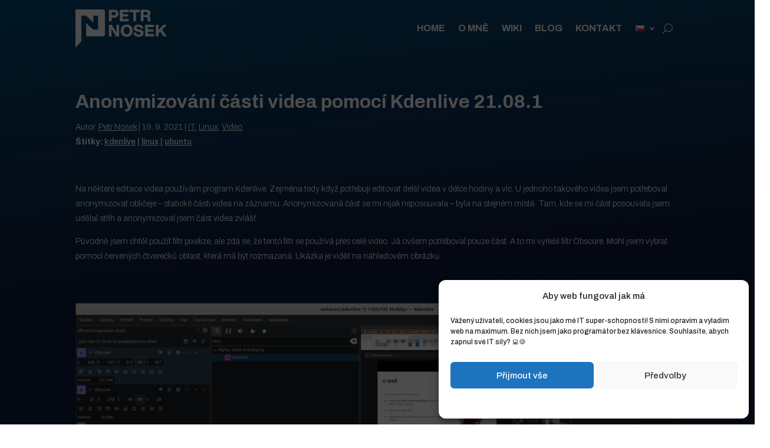

--- FILE ---
content_type: text/css
request_url: https://petrnosek.cz/wp-content/et-cache/global/et-divi-customizer-global.min.css?ver=1764931736
body_size: 940
content:
body,.et_pb_column_1_2 .et_quote_content blockquote cite,.et_pb_column_1_2 .et_link_content a.et_link_main_url,.et_pb_column_1_3 .et_quote_content blockquote cite,.et_pb_column_3_8 .et_quote_content blockquote cite,.et_pb_column_1_4 .et_quote_content blockquote cite,.et_pb_blog_grid .et_quote_content blockquote cite,.et_pb_column_1_3 .et_link_content a.et_link_main_url,.et_pb_column_3_8 .et_link_content a.et_link_main_url,.et_pb_column_1_4 .et_link_content a.et_link_main_url,.et_pb_blog_grid .et_link_content a.et_link_main_url,body .et_pb_bg_layout_light .et_pb_post p,body .et_pb_bg_layout_dark .et_pb_post p{font-size:14px}.et_pb_slide_content,.et_pb_best_value{font-size:15px}body{color:#000000}h1,h2,h3,h4,h5,h6{color:#000000}body{line-height:1.8em}a{color:#000000}body .et_pb_button{font-size:18px;border-width:1px!important;border-radius:0px;font-weight:bold;font-style:normal;text-transform:uppercase;text-decoration:none;}body.et_pb_button_helper_class .et_pb_button,body.et_pb_button_helper_class .et_pb_module.et_pb_button{color:#ffffff}body .et_pb_button:after{font-size:28.8px}body .et_pb_bg_layout_light.et_pb_button:hover,body .et_pb_bg_layout_light .et_pb_button:hover,body .et_pb_button:hover{color:#000000!important;background-color:#ffffff}h1,h2,h3,h4,h5,h6,.et_quote_content blockquote p,.et_pb_slide_description .et_pb_slide_title{font-weight:bold;font-style:normal;text-transform:none;text-decoration:none;line-height:1.3em}@media only screen and (min-width:1350px){.et_pb_row{padding:27px 0}.et_pb_section{padding:54px 0}.single.et_pb_pagebuilder_layout.et_full_width_page .et_post_meta_wrapper{padding-top:81px}.et_pb_fullwidth_section{padding:0}}	h1,h2,h3,h4,h5,h6{font-family:'Archivo',Helvetica,Arial,Lucida,sans-serif}body,input,textarea,select{font-family:'Archivo',Helvetica,Arial,Lucida,sans-serif}.wp-pagenavi{text-align:center}input.et_pb_menu__search-input{color:#fff!important;border:1px #fff solid!important}.dipl_testimonial_meta{border-top:0px!important}.swiper-pagination-bullet-active{width:20px!important;height:20px!important}.swiper-pagination-bullet{width:20px!important;height:20px!important;border:2px #0E1231 solid!important}span.outline-text{color:transparent;-webkit-background-clip:text;background-clip:text;-webkit-text-stroke:1px white;font-size:1.4em}.underline:hover{text-decoration:underline}a.underline-white{color:white!important}a.underline-dark{text-decoration:underline;font-weight:700}.footer-link{color:#ffffff;text-transform:uppercase}.footer-link:hover{text-decoration:underline}.top-margin{margin-top:50px}ul.list-slash{list-style-type:none;padding-left:0}ul.list-slash li::before{content:"/";margin-right:0.5em;display:inline-block}ul.list-slash li{padding-left:0.5em;text-indent:-0.5em}.et-pb-contact-message{color:#ffffff}